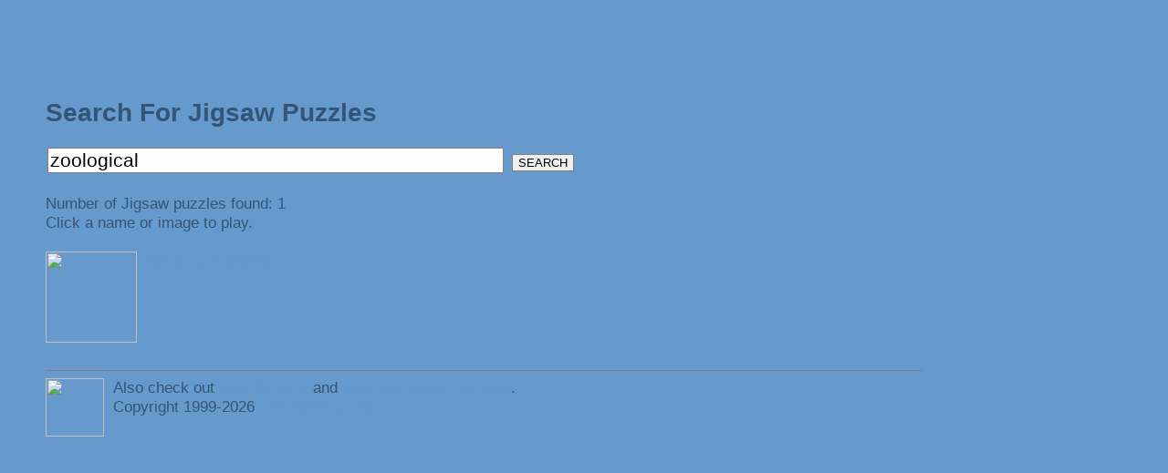

--- FILE ---
content_type: text/html; charset=UTF-8
request_url: https://justjigsawpuzzles.com/search.php?keywords=zoological
body_size: 931
content:
	<html xmlns="http://www.w3.org/1999/xhtml"
xmlns:og="http://opengraphprotocol.org/schema/">
	<HEAD>
	<meta name="keywords" content="jigsaw,puzzle,puzzles,jigsaws,pictures,play,games,free">
	<meta name="description" content="Jigsaw Puzzles you can play for free in your browser.">
	<TITLE>Search For Jigsaw Puzzles</TITLE>
	<LINK href="/justjigsawpuzzles.css" rel="stylesheet" type="text/css">
	<script>
  (function(i,s,o,g,r,a,m){i['GoogleAnalyticsObject']=r;i[r]=i[r]||function(){
  (i[r].q=i[r].q||[]).push(arguments)},i[r].l=1*new Date();a=s.createElement(o),
  m=s.getElementsByTagName(o)[0];a.async=1;a.src=g;m.parentNode.insertBefore(a,m)
  })(window,document,'script','https://www.google-analytics.com/analytics.js','ga');
  ga('create', 'UA-1685572-5', 'auto');
  ga('set', 'anonymizeIp', true);
  ga('set', 'displayFeaturesTask', null);
  ga('send', 'pageview');
</script>
	</HEAD>
	
	<BODY BGCOLOR=6699CC>

	<div id=container1 style="position: relative; margin: 0 auto 0 auto; ">
	
	<div id=container2 style="float: left; width: 1000px; background: url(/images/middle3.png);">

	<div id=top style="float: left; width: 1000px; height: 90px; background: url(/images/top3.png);">
	<a href="/" title="Just Jigsaw Puzzles Main Menu" style="display: block; width: 1000px; height: 80px;"></a>
	</div>
	
	<div style="float: left; padding: 0; margin: 10px 0 10px 42px; width: 960px;">
	<H1 CLASS=h1 style="font-size: 1.6em;">Search For Jigsaw Puzzles</H1>
	</div>
	
	<div id=body style="float: left; width: 960px; margin: 10px 0 10px 42px; height: auto;">
	


<form action=search.php method=post>
<input type=text name=keywords value='zoological' style="width: 500px; font-size: 1.2em;">
<input type=hidden name=fromsearch value='1'>
<input type=submit value='SEARCH'>
</form>

<BR>Number of Jigsaw puzzles found: 1<BR>Click a name or image to play.<BR><BR><A HREF='jigsaw_Zoological_Gardens_AAMack1776.html'><IMG BORDER=0 WIDTH=100 ALIGN=left SRC='/smallimages/AAMack1776.jpg'>Zoological Gardens</A><br clear=all><br><hr>
<a href="http://clevermedia.com"><img src="/images/logo.png" border=0 width=64 height=64 align=left style="margin: 0 10px 0 0px;"></a>
Also check out <a href=https://justsolitaire.com>Just Solitaire</a> and <a href=https://justmahjonggsolitaire.com>Just Mah Jongg Solitaire</a>.<br>
Copyright 1999-2026 <a href="http://clevermedia.com">CleverMedia, Inc.</a>
	</div>
	</div>
	</div>
	
	
	</div>
	
	</BODY>
	</HTML>


--- FILE ---
content_type: text/css
request_url: https://justjigsawpuzzles.com/justjigsawpuzzles.css
body_size: 303
content:
BODY {font-family: Verdana,sans-serif; color: #335577; font-size: 13pt;}
A {text-decoration: none; color: #6699CC;}
A:hover {text-decoration: underline;}

TABLE {margin: 0px; padding: 0px; background-color: #ffffff;}
TD.box {margin: 4px;border: 1px solid gray;}
TD {vertical-align: top; background-color: #FFFFFF;}
TD.game {border: 0px; vertical-align: top; background-color: #6699CC}
.h1 {font-size: 1.6em; font-weight: bold; margin: 0; padding: 0; display: Inline;}
SMALL {font-size: 10px; color: #003366}
HR {border: 0; height: 1px; background-color: gray;}
.puzzledate {font-size: .9em; color: gray; font-style: italic}
.h2 {font-size: 1.1em; font-weight: bold; margin: 0; padding: 0; display: Inline;}
h2.faq {font-size: 1.2em; text-align: left;}
P.faq {text-align: left;}

DIV.topic {border: 1px gray solid; margin: 4px; padding: 6px; width: 160px;}
SPAN.topictitle {font-size: 12px; font-weight: bold}
H2.topictitle {font-size: 12px; font-weight: bold; display: inline;}
H2.topictitle A {text-decoration: none; color: #000000}
A.topiclink {font-size: 11px; text-decoration: none;}
A.topiclink:hover {text-decoration: underline}
input {border: 1px gray solid; margin: 2px;}
form {margin: 0px;}

.indexpuzzleimagetoday {margin-left: 4px; margin-bottom: 4px; border: 1px solid gray; width: 600px;}
.indexpuzzleimage {margin-left: 4px; margin-bottom: 4px; border: 1px solid gray;}
.indexpuzzlecalendar {margin: 2px; border: 1px solid gray;}

TABLE.calendar {border-collapse: collapse; width: 800px;}
TABLE.calendar TD {border: 1px solid #6699CC; margin: 0px; padding: 4px; width: 72px; font-size: .8em; text-align: center;}
